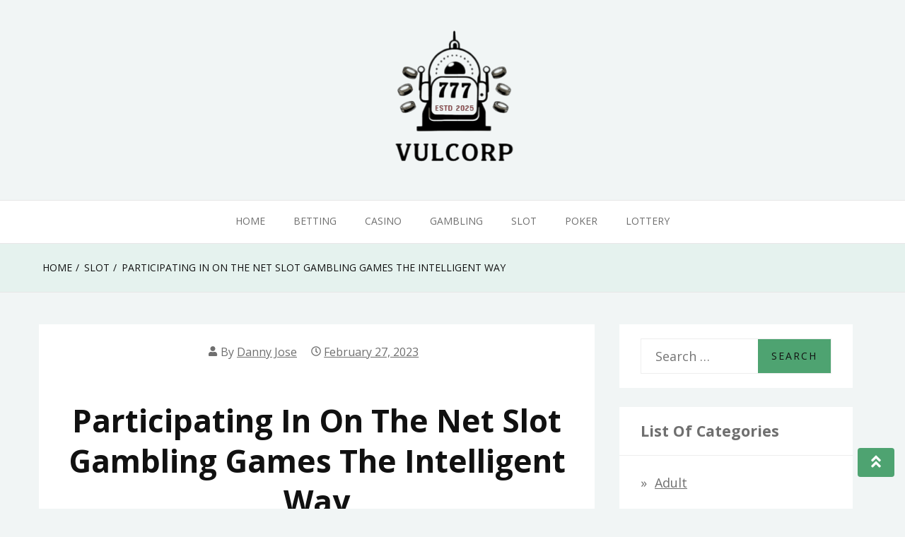

--- FILE ---
content_type: text/css
request_url: https://vulcorp.com/wp-content/themes/aeonblog-child/style.css?ver=6.9
body_size: -49
content:
/*
Theme Name: AeonBlog Child
Theme URI: https://aeonwp.com/aeonblog/
Template: aeonblog
Author: aeontheme
Author URI: https://aeonwp.com/
Description: Simple and clean accessibility ready blog theme. It comes with easy to use customizer based theme options, copyright text, post templates, sidebar options, meta options, featured image option, excerpt length option, read more text, sticky sidebar, font preview and many more. AeonBlog has soft green and blue colors, and many color options. This is a complete WordPress theme for bloggers. It is Schema ready theme.
Tags: custom-background,custom-logo,custom-menu,featured-images,threaded-comments,translation-ready,accessibility-ready,rtl-language-support,blog,news
Version: 1.1.7.1647253106
Updated: 2022-03-14 10:18:26

*/

